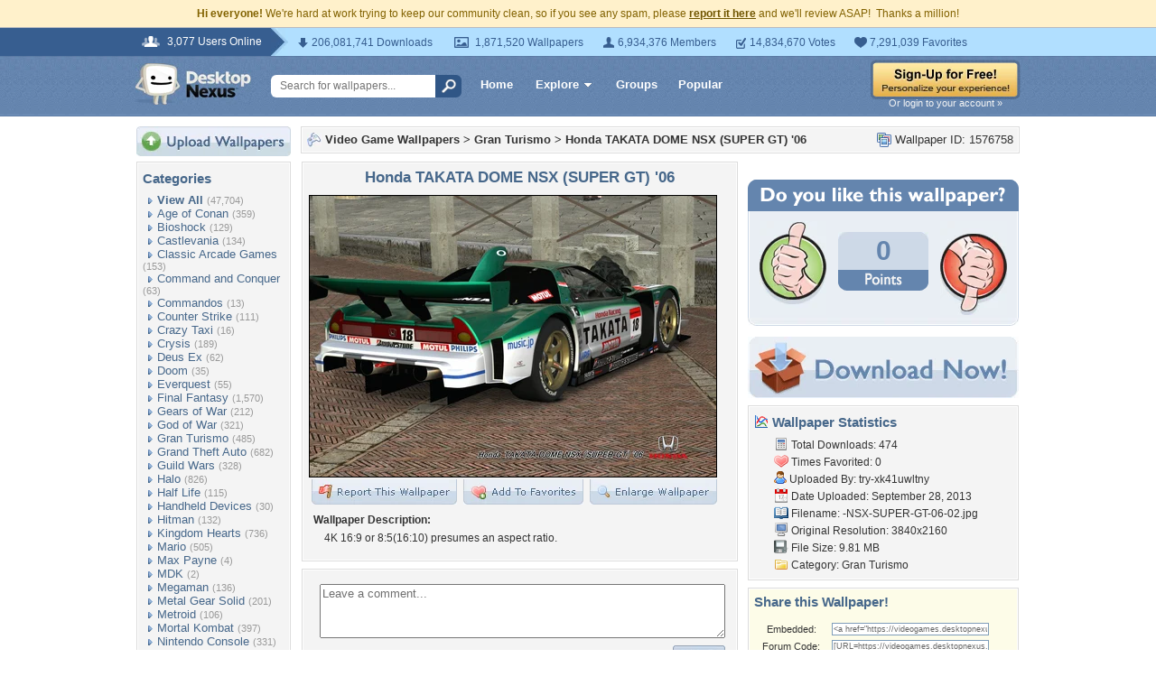

--- FILE ---
content_type: text/html; charset=UTF-8
request_url: https://videogames.desktopnexus.com/wallpaper/1576758/
body_size: 10889
content:
<!DOCTYPE HTML PUBLIC "-//W3C//DTD HTML 4.01 Transitional//EN" "http://www.w3.org/TR/html4/loose.dtd">
<html xmlns="https://www.w3.org/1999/xhtml" xml:lang="en">
    <head>
        <meta http-equiv="Content-Type" content="text/html;charset=UTF-8" />
        <meta http-equiv="Content-Language" content="en-us" />
        <meta name="p:domain_verify" content="8bbc536549de48fea0b978a97469975b"/>
        <meta name="csrf-token" content="85e9517ac9c805695b31f6fe5c4d3ef0fa52a00d4ed2ca5fc36f77de74384440">
        <link rel="shortcut icon" href="https://static.desktopnexus.com/images/favicon.ico" />
        <link rel="search" type="application/opensearchdescription+xml" title="Desktop Nexus" href="https://www.desktopnexus.com/opensearch.xml">
        <link rel="stylesheet" type="text/css" href="https://static.desktopnexus.com/css/dnexus.6.css?v=55" />
        <link rel="stylesheet" type="text/css" href="https://static.desktopnexus.com/css/dnexus-v4.css?v=116" />
        <link rel="stylesheet" type="text/css" href="https://static.desktopnexus.com/css/wallpaper.css?v=1" />

        <meta property="fb:page_id" content="79283502085" />

        <script language="javascript" src="https://ajax.googleapis.com/ajax/libs/jquery/1.8/jquery.min.js"></script>
<link rel="stylesheet" href="https://ajax.googleapis.com/ajax/libs/jqueryui/1.9.2/themes/redmond/jquery-ui.css" type="text/css" media="all" />
<script src="https://ajax.googleapis.com/ajax/libs/jqueryui/1.9.2/jquery-ui.min.js" type="text/javascript"></script>

<!-- Third-party libraries -->
<script language="javascript" src="https://unpkg.com/mustache@4.2.0/mustache.min.js"></script>

<!-- Core modules -->
<script language="javascript" src="https://static.desktopnexus.com/js/modules/sanitizer.js?v=3"></script>
<script language="javascript" src="https://static.desktopnexus.com/js/modules/modal.js?v=2"></script>
<script language="javascript" src="https://static.desktopnexus.com/js/core/api.js?v=11"></script>
<script language="javascript" src="https://static.desktopnexus.com/js/dialog-manager.js?v=15"></script>
<script language="javascript" src="https://static.desktopnexus.com/js/dnexus.js?v=7"></script>

<!-- SparkVault Passwordless Auth SDK (guests only) -->
<script
    src="https://cdn.sparkvault.com/sdk/v1/sparkvault.js"
    data-account-id="acc_019b90d81a3b7010a014c887801c515e"
    data-debug="true"
></script>
<script>
(function() {
    var AUTH_ENDPOINT = 'https://www.desktopnexus.com/auth/verify-sparkvault-token';

    var authCallbacks = {
        onSuccess: async function(result) {
            var res = await fetch(AUTH_ENDPOINT, {
                method: 'POST',
                headers: { 'Content-Type': 'application/json' },
                credentials: 'include',
                body: JSON.stringify({ token: result.token, identity: result.identity })
            });
            var data = await res.json();
            if (data.success) {
                window.location.href = data.redirectUrl || (data.needsSignup ? '/signup' : '/');
            } else {
                alert(data.error || 'Authentication failed.');
            }
        }
    };

    // Attach to .js-sparkvault-auth elements
    function init() {
        if (typeof SparkVault !== 'undefined') {
            SparkVault.identity.attach('.js-sparkvault-auth', authCallbacks);
        } else {
            setTimeout(init, 50);
        }
    }
    init();

    // Expose for programmatic triggers (used by dialog-manager, api.js, etc.)
    window.SparkVaultAuth = {
        authenticate: function() { SparkVault.identity.verify(authCallbacks); }
    };
})();
</script>


        <title>Honda TAKATA DOME NSX (SUPER GT) '06 - Gran Turismo & Video Games Background Wallpapers on Desktop Nexus (Image 1576758)</title>
<meta name="description" content="Honda TAKATA DOME NSX (SUPER GT) '06. Download free Gran Turismo wallpapers and desktop backgrounds!">
<meta name="keywords" content="Honda TAKATA DOME NSX (SUPER GT) '06, Honda TAKATA DOME NSX (SUPER GT) '06 wallpaper, Honda TAKATA DOME NSX (SUPER GT) '06 background, 06, 2006, 4k, 5, dome, gran, gt500, honda, jgtc, nsx, playstation 3, playstation 4, ps3, ps4, super gt, takata, takata dome, turismo, turismo 5">
<meta property="og:title" content="Honda TAKATA DOME NSX (SUPER GT) '06 - Desktop Nexus Wallpapers" />
<meta property="og:type" content="website" />
<meta property="og:url" content="//videogames.desktopnexus.com/wallpaper/1576758/" />
<meta property="og:image" content="//assets.desktopnexus.com/4557afac-3b2c-4fa1-345c-c4c5e9df0900/preview" />
<meta property="og:site_name" content="Desktop Nexus Wallpapers" />
<meta property="fb:admins" content="4923383" />
<link rel="stylesheet" href="https://static.desktopnexus.com/css/wallpaper.css?v=7" type="text/css" media="all" />
<script src="https://static.desktopnexus.com/js/viewpaper.js?v=10" type="text/javascript"></script>
<link rel="stylesheet" href="https://static.desktopnexus.com/css/select2.css?v=1" type="text/css" media="all" />
<script src="https://static.desktopnexus.com/js/select2.js" type="text/javascript"></script>

    </head>
    <body>

        <!--googleoff: all-->
        <div style="font-size: 9pt; color: #826200; background-color: #FFF1CB; text-align: center; padding: 8px 3px;">
            <strong>Hi everyone!</strong> We're hard at work trying to keep our community clean, so if you see any spam, please <a href="/report-spam" class="uline" rel="nofollow" style="color: rgb(112, 85, 0); font-weight: bold;">report it here</a> and we'll review ASAP!&nbsp; Thanks a million!
        </div>
        <!--googleon: all-->

        <div id="v4HeaderTop">
            <div class="holder">
                <span><em>3,077 Users Online</em></span>
                <div class="holder">
                    <div class="contents">
                        <ul class="info-list">
                            <li class="downloads"><strong></strong> 206,081,741 Downloads</li>
                            <li class="wallpapers"><strong></strong> 1,871,520 Wallpapers</li>
                            <li class="members"><strong></strong> 6,934,376 Members</li>
                            <li class="votes"><strong></strong> 14,834,670 Votes</li>
                            <li class="favorites"><strong></strong> 7,291,039 Favorites</li>
                        </ul>
                    </div>
                </div>
            </div>
        </div>

        <div id="v4Header">
            <div class="holder">

                <a href="https://www.desktopnexus.com/" id="dnlogo" title="Desktop Nexus Wallpapers">Desktop Nexus Wallpapers</a>

                <form id="searchForm" action="https://www.desktopnexus.com/search-bounce" method="GET">
                    <input type="text" name="q" value="" placeholder="Search for wallpapers..." />
                    <input id="topSearchBtn" type="submit" value="" />
                </form>

                <div class="navLinks">
                    <a href="https://www.desktopnexus.com/" class="hlink">Home</a>

                    <div class="dropdownContainer" id="headerGalleryDropdown">
    <a href="https://www.desktopnexus.com/galleries/" class="dropdownLink">Explore<span class="dropArrow"></span></a>
    <div id="popupBrowseGalleriesBox" class="galleriesListBlock dropdownContent">
        <strong>Wallpaper Galleries:</strong>
        <a class="gicon-abstract" href="https://abstract.desktopnexus.com" title="Abstract Wallpapers">Abstract</a><a class="gicon-aircraft" href="https://aircraft.desktopnexus.com" title="Aircraft Wallpapers">Aircraft</a><a class="gicon-animals" href="https://animals.desktopnexus.com" title="Animal Wallpapers">Animals</a><a class="gicon-anime" href="https://anime.desktopnexus.com" title="Anime Wallpapers">Anime</a><a class="gicon-architecture" href="https://architecture.desktopnexus.com" title="Architecture Wallpapers">Architecture</a><a class="gicon-boats" href="https://boats.desktopnexus.com" title="Boat Wallpapers">Boats</a><a class="gicon-cars" href="https://cars.desktopnexus.com" title="Car Wallpapers">Cars</a><a class="gicon-entertainment" href="https://entertainment.desktopnexus.com" title="Entertainment Wallpapers">Entertainment</a><a class="gicon-motorcycles" href="https://motorcycles.desktopnexus.com" title="Motorcycle Wallpapers">Motorcycles</a><a class="gicon-nature" href="https://nature.desktopnexus.com" title="Nature Wallpapers">Nature</a><a class="gicon-people" href="https://people.desktopnexus.com" title="People Wallpapers">People</a><a class="gicon-space" href="https://space.desktopnexus.com" title="Space Wallpapers">Space</a><a class="gicon-sports" href="https://sports.desktopnexus.com" title="Sport Wallpapers">Sports</a><a class="gicon-technology" href="https://technology.desktopnexus.com" title="Technology Wallpapers">Technology</a><a class="gicon-videogames" href="https://videogames.desktopnexus.com" title="Video Game Wallpapers">Video Games</a>
    </div>
</div>
                    <a href="https://www.desktopnexus.com/groups/" class="hlink">Groups</a>
                    <a href="https://www.desktopnexus.com/all/" class="hlink">Popular</a>
                </div>

                                    <div class="rightSide">
                        <a href="javascript:void(0)" class="js-sparkvault-auth"><img src="https://static.desktopnexus.com/images/global/sign-up-yellow.png" alt="Sign-Up For Free!" style="border:0;" /></a>
                        <a class="headerLoginLink js-sparkvault-auth" href="javascript:void(0)">Or login to your account &raquo;</a>
                    </div>
                
            </div>
        </div>

        <div id="mainContentWrapper" style="width: 980px; margin: 0 auto;">

                    <table style="border:0; border-collapse:collapse; border-spacing:0; width:100%;">
            <tr>
                <td id="leftcolumn" style="vertical-align:top;">
                    
<div style="padding-bottom: 6px"><a href="javascript:void(0)" class="js-sparkvault-auth"><img src="https://static.desktopnexus.com/images/upload.gif" style="border:0;" alt="Upload Wallpapers" /></a></div>

    <div class="rbox">
    <div class="rboxInner sidenavBox">

    <h3>Categories</h3>

    
    <a class="sidenavcat_link sidenavcat_link_home bullet_link" href="https://videogames.desktopnexus.com/all/" title="Video Game Wallpapers">View All</a> <span class="sidenavcat_count">(47,704)</span><br />

                 <a class="sidenavcat_link bullet_link" href="https://videogames.desktopnexus.com/cat/age-of-conan/" title="Age of Conan Wallpapers">Age of Conan</a> <span>(359)</span><br />
                         <a class="sidenavcat_link bullet_link" href="https://videogames.desktopnexus.com/cat/bioshock/" title="Bioshock Wallpapers">Bioshock</a> <span>(129)</span><br />
                         <a class="sidenavcat_link bullet_link" href="https://videogames.desktopnexus.com/cat/castlevania/" title="Castlevania Wallpapers">Castlevania</a> <span>(134)</span><br />
                         <a class="sidenavcat_link bullet_link" href="https://videogames.desktopnexus.com/cat/classic-arcade-games/" title="Classic Arcade Games Wallpapers">Classic Arcade Games</a> <span>(153)</span><br />
                         <a class="sidenavcat_link bullet_link" href="https://videogames.desktopnexus.com/cat/command-and-conquer/" title="Command and Conquer Wallpapers">Command and Conquer</a> <span>(63)</span><br />
                         <a class="sidenavcat_link bullet_link" href="https://videogames.desktopnexus.com/cat/commandos/" title="Commandos Wallpapers">Commandos</a> <span>(13)</span><br />
                         <a class="sidenavcat_link bullet_link" href="https://videogames.desktopnexus.com/cat/counter-strike/" title="Counter Strike Wallpapers">Counter Strike</a> <span>(111)</span><br />
                         <a class="sidenavcat_link bullet_link" href="https://videogames.desktopnexus.com/cat/crazy-taxi/" title="Crazy Taxi Wallpapers">Crazy Taxi</a> <span>(16)</span><br />
                         <a class="sidenavcat_link bullet_link" href="https://videogames.desktopnexus.com/cat/crysis/" title="Crysis Wallpapers">Crysis</a> <span>(189)</span><br />
                         <a class="sidenavcat_link bullet_link" href="https://videogames.desktopnexus.com/cat/deus-ex/" title="Deus Ex Wallpapers">Deus Ex</a> <span>(62)</span><br />
                         <a class="sidenavcat_link bullet_link" href="https://videogames.desktopnexus.com/cat/doom/" title="Doom Wallpapers">Doom</a> <span>(35)</span><br />
                         <a class="sidenavcat_link bullet_link" href="https://videogames.desktopnexus.com/cat/everquest/" title="Everquest Wallpapers">Everquest</a> <span>(55)</span><br />
                         <a class="sidenavcat_link bullet_link" href="https://videogames.desktopnexus.com/cat/final-fantasy/" title="Final Fantasy Wallpapers">Final Fantasy</a> <span>(1,570)</span><br />
                         <a class="sidenavcat_link bullet_link" href="https://videogames.desktopnexus.com/cat/gears-of-war/" title="Gears of War Wallpapers">Gears of War</a> <span>(212)</span><br />
                         <a class="sidenavcat_link bullet_link" href="https://videogames.desktopnexus.com/cat/god-of-war/" title="God of War Wallpapers">God of War</a> <span>(321)</span><br />
                         <a class="sidenavcat_link bullet_link" href="https://videogames.desktopnexus.com/cat/gran-turismo/" title="Gran Turismo Wallpapers">Gran Turismo</a> <span>(485)</span><br />
                         <a class="sidenavcat_link bullet_link" href="https://videogames.desktopnexus.com/cat/grand-theft-auto/" title="Grand Theft Auto Wallpapers">Grand Theft Auto</a> <span>(682)</span><br />
                         <a class="sidenavcat_link bullet_link" href="https://videogames.desktopnexus.com/cat/guild-wars/" title="Guild Wars Wallpapers">Guild Wars</a> <span>(328)</span><br />
                         <a class="sidenavcat_link bullet_link" href="https://videogames.desktopnexus.com/cat/halo/" title="Halo Wallpapers">Halo</a> <span>(826)</span><br />
                         <a class="sidenavcat_link bullet_link" href="https://videogames.desktopnexus.com/cat/half-life/" title="Half Life Wallpapers">Half Life</a> <span>(115)</span><br />
                         <a class="sidenavcat_link bullet_link" href="https://videogames.desktopnexus.com/cat/handheld-devices/" title="Handheld Devices Wallpapers">Handheld Devices</a> <span>(30)</span><br />
                         <a class="sidenavcat_link bullet_link" href="https://videogames.desktopnexus.com/cat/hitman/" title="Hitman Wallpapers">Hitman</a> <span>(132)</span><br />
                         <a class="sidenavcat_link bullet_link" href="https://videogames.desktopnexus.com/cat/kingdom-hearts/" title="Kingdom Hearts Wallpapers">Kingdom Hearts</a> <span>(736)</span><br />
                         <a class="sidenavcat_link bullet_link" href="https://videogames.desktopnexus.com/cat/mario/" title="Mario Wallpapers">Mario</a> <span>(505)</span><br />
                         <a class="sidenavcat_link bullet_link" href="https://videogames.desktopnexus.com/cat/max-payne/" title="Max Payne Wallpapers">Max Payne</a> <span>(4)</span><br />
                         <a class="sidenavcat_link bullet_link" href="https://videogames.desktopnexus.com/cat/mdk/" title="MDK Wallpapers">MDK</a> <span>(2)</span><br />
                         <a class="sidenavcat_link bullet_link" href="https://videogames.desktopnexus.com/cat/megaman/" title="Megaman Wallpapers">Megaman</a> <span>(136)</span><br />
                         <a class="sidenavcat_link bullet_link" href="https://videogames.desktopnexus.com/cat/metal-gear-solid/" title="Metal Gear Solid Wallpapers">Metal Gear Solid</a> <span>(201)</span><br />
                         <a class="sidenavcat_link bullet_link" href="https://videogames.desktopnexus.com/cat/metroid/" title="Metroid Wallpapers">Metroid</a> <span>(106)</span><br />
                         <a class="sidenavcat_link bullet_link" href="https://videogames.desktopnexus.com/cat/mortal-kombat/" title="Mortal Kombat Wallpapers">Mortal Kombat</a> <span>(397)</span><br />
                         <a class="sidenavcat_link bullet_link" href="https://videogames.desktopnexus.com/cat/nintendo-console/" title="Nintendo Console Wallpapers">Nintendo Console</a> <span>(331)</span><br />
                         <a class="sidenavcat_link bullet_link" href="https://videogames.desktopnexus.com/cat/parasite-eve/" title="Parasite Eve Wallpapers">Parasite Eve</a> <span>(47)</span><br />
                         <a class="sidenavcat_link bullet_link" href="https://videogames.desktopnexus.com/cat/playstation-console/" title="Playstation Console Wallpapers">Playstation Console</a> <span>(455)</span><br />
                         <a class="sidenavcat_link bullet_link" href="//anime.desktopnexus.com/cat/pokemon/" title="Pokemon Wallpapers">Pokemon</a> <span>(Link)</span><br />
                         <a class="sidenavcat_link bullet_link" href="https://videogames.desktopnexus.com/cat/quake/" title="Quake Wallpapers">Quake</a> <span>(20)</span><br />
                         <a class="sidenavcat_link bullet_link" href="https://videogames.desktopnexus.com/cat/ragnarok-online/" title="Ragnarok Online Wallpapers">Ragnarok Online</a> <span>(98)</span><br />
                         <a class="sidenavcat_link bullet_link" href="https://videogames.desktopnexus.com/cat/resident-evil/" title="Resident Evil Wallpapers">Resident Evil</a> <span>(526)</span><br />
                         <a class="sidenavcat_link bullet_link" href="https://videogames.desktopnexus.com/cat/sonic/" title="Sonic Wallpapers">Sonic</a> <span>(420)</span><br />
                         <a class="sidenavcat_link bullet_link" href="https://videogames.desktopnexus.com/cat/soul-calibur/" title="Soul Calibur Wallpapers">Soul Calibur</a> <span>(258)</span><br />
                         <a class="sidenavcat_link bullet_link" href="https://videogames.desktopnexus.com/cat/starcraft/" title="Starcraft Wallpapers">Starcraft</a> <span>(142)</span><br />
                         <a class="sidenavcat_link bullet_link" href="https://videogames.desktopnexus.com/cat/star-wars/" title="Star Wars Wallpapers">Star Wars</a> <span>(284)</span><br />
                         <a class="sidenavcat_link bullet_link" href="https://videogames.desktopnexus.com/cat/street-fighter/" title="Street Fighter Wallpapers">Street Fighter</a> <span>(621)</span><br />
                         <a class="sidenavcat_link bullet_link" href="https://videogames.desktopnexus.com/cat/team-fortress/" title="Team Fortress Wallpapers">Team Fortress</a> <span>(129)</span><br />
                         <a class="sidenavcat_link bullet_link" href="https://videogames.desktopnexus.com/cat/tekken/" title="Tekken Wallpapers">Tekken</a> <span>(282)</span><br />
                         <a class="sidenavcat_link bullet_link" href="https://videogames.desktopnexus.com/cat/the-sims/" title="The Sims Wallpapers">The Sims</a> <span>(127)</span><br />
                         <a class="sidenavcat_link bullet_link" href="https://videogames.desktopnexus.com/cat/theif/" title="Theif Wallpapers">Theif</a> <span>(12)</span><br />
                         <a class="sidenavcat_link bullet_link" href="https://videogames.desktopnexus.com/cat/tomb-raider/" title="Tomb Raider Wallpapers">Tomb Raider</a> <span>(718)</span><br />
                         <a class="sidenavcat_link bullet_link" href="https://videogames.desktopnexus.com/cat/unreal-tournament/" title="Unreal Tournament Wallpapers">Unreal Tournament</a> <span>(29)</span><br />
                         <a class="sidenavcat_link bullet_link" href="https://videogames.desktopnexus.com/cat/warcraft-series/" title="Warcraft Series Wallpapers">Warcraft Series</a> <span>(123)</span><br />
                         <a class="sidenavcat_link bullet_link" href="https://videogames.desktopnexus.com/cat/world-of-warcraft/" title="World of Warcraft Wallpapers">World of Warcraft</a> <span>(675)</span><br />
                         <a class="sidenavcat_link bullet_link" href="https://videogames.desktopnexus.com/cat/xbox/" title="XBox Wallpapers">XBox</a> <span>(777)</span><br />
                         <a class="sidenavcat_link bullet_link" href="https://videogames.desktopnexus.com/cat/zelda/" title="Zelda Wallpapers">Zelda</a> <span>(757)</span><br />
                         <a class="sidenavcat_link bullet_link" href="https://videogames.desktopnexus.com/cat/other/" title="Other Wallpapers">Other</a> <span>(32,767)</span><br />
            
    </div>
    </div>


<div class="rbox">
<div class="rboxInner whosOnlineBox">

    Downloads: <b>206,081,741</b><br />
            Video Game Walls: <b>42,483</b><br />
        All Wallpapers: <b>1,871,520</b><br />
    Tag Count: <b>356,266</b><br />
    Comments: <b>2,140,956</b><br />
    Members: <b>6,934,376</b><br />
    Votes: <b>14,834,670</b><br />
    <br />

        <b>3,077</b> Guests and <b>0</b> Members Online<br />
    <br />
    Most users ever online was 19580 on 12/21/25.

</div></div>

<form action="https://www.desktopnexus.com/newsletter/subscribe" method="POST">
<input type="hidden" name="_csrf_token" value="85e9517ac9c805695b31f6fe5c4d3ef0fa52a00d4ed2ca5fc36f77de74384440"><div class="rbox"><div class="rboxInner" style="font-size: 8pt; text-align: center;">
    Get your weekly helping of <span style="color: #48668C; font-weight: bold; font-style: italic;">fresh</span> wallpapers!<br />
    <div style="padding: 8px 0">
                <label for="newsletter_email" class="visually-hidden">Email Address</label>
        <input type="email" id="newsletter_email" class="emailtextbox js-select-on-focus" name="email" value="Email Address" aria-label="Email Address" /><br />
    </div>
    <input type="image" name="submit" src="https://static.desktopnexus.com/images/signmeup.gif" style="border:0;" alt="Sign Me Up!" />
</div></div>
</form>

<div class="rbox"><div class="rboxInner">
    <div style="text-align:right; height: 98px">
    <a href="https://www.desktopnexus.com/contact/" title="Contact Us"><img src="https://static.desktopnexus.com/images/welisten.gif" style="border:0;" alt="Leave us feedback!"></a>
    </div>
</div></div>

<div style="padding-bottom: 6px"><a href="https://www.desktopnexus.com/donate/"><img src="https://static.desktopnexus.com/images/support.gif" style="border:0;" alt="Support This Site" /></a></div>

<script>
(function() {
    document.querySelectorAll('.js-select-on-focus').forEach(function(el) {
        el.addEventListener('focus', function() { this.select(); });
    });
})();
</script>
                </td><td id="middlecolumn" style="vertical-align:top;">
        
        <!-- BEGIN CONTENT -->
        
<script>
    var wallpaperid = 1576758;
    var current_points = 0;
    var current_vote = "";

    $(function(){
        if(window.location.hash == "#report")
            shadeDivPopup('reportViolation', wallpaperid);
    });
</script>


<div class="rbox"><div class="rboxInner" style="font-weight: bold; padding: 5px;">
    <div style="display: inline; float: right; font-weight: normal">
        <img src="https://static.desktopnexus.com/images/view-all-wallpapers.gif" style="vertical-align:top; border:0" alt="">
        Wallpaper ID: 1576758    </div>

    <img src="https://static.desktopnexus.com/images/gicon-videogames.gif" style="vertical-align:top; border:0" alt="">
    <a href="https://videogames.desktopnexus.com" title="Video Game Wallpapers">Video Game Wallpapers</a> &gt;
    <a href="https://videogames.desktopnexus.com/cat/gran-turismo/" title="Gran Turismo Wallpaper">Gran Turismo</a> &gt;
    <a href="https://videogames.desktopnexus.com/wallpaper/1576758/">Honda TAKATA DOME NSX (SUPER GT) &#039;06</a>


    <div id="brd-crumbs" xmlns:v="https://rdf.data-vocabulary.org/#" style="display: none;">
        <ul itemprop="breadcrumb">
            <li typeof="v:Breadcrumb"><a href="/" title="Free Background Images" rel="v:url" property="v:title">Free Background Images</a></li>
            <li typeof="v:Breadcrumb"><a href="https://videogames.desktopnexus.com/" title="Free Video Game Background Images" rel="v:url" property="v:title">Free Video Game Background Images</a></li>
            <li typeof="v:Breadcrumb"><a href="https://videogames.desktopnexus.com/cat/gran-turismo/" title="Gran Turismo Backgrounds &amp; Wallpapers" rel="v:url" property="v:title">Gran Turismo Backgrounds &amp; Wallpapers</a></li>
        </ul>
    </div>

</div></div>


    <div style="margin-bottom: 8px;">
        <!-- Ad slot for non-logged in users -->
    </div>


<table style="border:0; border-collapse:collapse; border-spacing:0; width:100%">
<tr>
    <td style="vertical-align:top; padding-right: 10px; width: 490px;">
    <!-- Begin left column -->

    <div class="rbox"><div class="rboxInner" style="padding: 5px; max-width: 480px; overflow: hidden; word-wrap: break-word; overflow-wrap: break-word;">
    <div style="text-align:center; margin-bottom: 6px">
        <h1 class="wallpaperTitle">Honda TAKATA DOME NSX (SUPER GT) &#039;06</h1>
        <table style="border:0; border-collapse:collapse; border-spacing:0">
        <tr><td>
        <a href="/get/1576758/?t=1neevhtfjb7ucn2fppe8de3nahccc14b84c1796b126e2b3f98878266ac" rel="nofollow" style="outline: none"><img id="bigthumb" src="https://assets.desktopnexus.com/4557afac-3b2c-4fa1-345c-c4c5e9df0900/preview" style="border:1px solid #000000; max-width: 450px;" alt="Honda TAKATA DOME NSX (SUPER GT) &#039;06 - 06, 2006, 4k, 5, dome, gran, gt500, honda, jgtc, nsx, playstation 3, playstation 4, ps3, ps4, super gt, takata, takata dome, turismo, turismo 5" /></a>        </td></tr>
        <tr><td style="text-align:right">
            <span style="padding-right: 3px">
                <a href="javascript:void(0);" class="js-sparkvault-auth" style="outline: none"><img id="flagwalllink" src="https://static.desktopnexus.com/images/reportwallpapertab.gif" style="border:0" alt="Flag This Wallpaper" /></a>
            </span>
            <span style="padding-right: 3px">
                <a href="javascript:void(0);" class="js-sparkvault-auth" style="outline: none"><img id="addfavslink" src="https://static.desktopnexus.com/images/addtofavoritestab.gif" style="border:0" alt="Add to Favorites" /></a>
            </span>
            <a href="/get/1576758/?t=1neevhtfjb7ucn2fppe8de3nahccc14b84c1796b126e2b3f98878266ac" rel="nofollow" style="outline: none"><img src="https://static.desktopnexus.com/images/enlarge.gif" style="border:0" alt="Enlarge Wallpaper" /></a>

            <div id="addtofavoritespopup"></div>

        </td></tr>
        </table>

                    <div style="text-align:left; padding: 6px 2px 6px 6px; font-size: 9pt; max-width: 470px; overflow: hidden; word-wrap: break-word; overflow-wrap: break-word;">
            <div style="padding-bottom: 6px; font-weight: bold;">Wallpaper Description:</div>
                <div style="padding-left: 12px">
                    4K 16:9 or 8:5(16:10) presumes an aspect ratio.                </div>
            </div>
        

        <div style="display: none;">
          <div itemscope itemtype="https://data-vocabulary.org/Review">
            <span itemprop="itemreviewed">try-xk41uwltny</span>
            Uploaded by <span itemprop="reviewer">try-xk41uwltny</span> on
            <time itemprop="dtreviewed" datetime="2013-09-28">Sep 28, 2013</time>.
            <span itemprop="summary">Honda TAKATA DOME NSX (SUPER GT) &#039;06 - Desktop Nexus Video Games</span>
            <span itemprop="description">Download free wallpapers and background images: Honda TAKATA DOME NSX (SUPER GT) &#039;06. Desktop Nexus Video Games background ID 1576758.  4K 16:9 or 8:5(16:10) presumes an aspect ratio.</span>
            <span itemprop="rating">4</span>
          </div>
        </div>


    </div>
    </div></div>


    


    


    <!-- COMMENTS -->
    <div class="rbox"><div class="rboxInner rboxInnerEqualSides">

        <div style="padding: 0 0 8px 0">
        <a name="postcommentform"></a>

            <form id="commentform" action="/postcomment" method="post">
            <input type="hidden" name="_csrf_token" value="85e9517ac9c805695b31f6fe5c4d3ef0fa52a00d4ed2ca5fc36f77de74384440">            <input type="hidden" name="type" value="wallpaper">
            <input type="hidden" name="id" value="1576758">

            <table style="border:0; border-collapse:separate; border-spacing:6px; width:100%; padding-left: 6px">
            <tr>
            <td style="vertical-align:top">
                <textarea name="commentarea" id="commentarea" class="DNRichText" style="height: 60px; color: #707070; width: 100%; max-width: 470px; box-sizing: border-box;">Leave a comment...</textarea>

                <div style="padding-top: 8px">
                                        <div style="float: right;">
                                                    <a href="javascript:void(0);" class="js-sparkvault-auth"><img src="https://static.desktopnexus.com/images/submit.gif" style="border:0" alt="Submit" /></a>
                                            </div>
                </div>
            </td></tr>
            </table>

            </form>
        </div>


        

                    <div class="lightbluebox"><div class="lightblueboxInner" style="text-align:center">
            <br /><strong>This wallpaper has no comments yet. &nbsp;Be the first!</strong><br /><br />
            </div></div>
        
        </div></div>


        <!-- End left column -->
    </td><td style="vertical-align:top; width: 300px">
    <!-- Begin right column -->


        <!-- Wallpaper Sidebar Top Ad -->
        <div style="text-align:center; margin-bottom: 20px;">
            <script async src="https://pagead2.googlesyndication.com/pagead/js/adsbygoogle.js?client=ca-pub-7574550554629767" crossorigin="anonymous"></script>
<style>
.ad-container {
    transition: opacity 0.3s ease, max-height 0.3s ease;
    overflow: hidden;
}
.ad-container.ad-collapsed {
    opacity: 0;
    max-height: 0 !important;
    margin: 0 !important;
    padding: 0 !important;
}
</style><script>
(function() {
    function collapseAdContainer(container) {
        container.classList.add('ad-collapsed');
        // Also hide parent wrapper if it's just a styling div for centering
        var parent = container.parentElement;
        if (parent && parent.children.length === 1) {
            var style = window.getComputedStyle(parent);
            if (style.textAlign === 'center' || parent.style.textAlign === 'center') {
                parent.style.display = 'none';
            }
        }
    }

    // Check ads after page load + delay for ad network response
    function checkAds() {
        document.querySelectorAll('.ad-container:not(.ad-collapsed)').forEach(function(container) {
            var ins = container.querySelector('ins.adsbygoogle');
            if (!ins) return;

            // Check if ad loaded: AdSense sets data-ad-status or adds content
            var status = ins.getAttribute('data-ad-status');
            var hasIframe = ins.querySelector('iframe') !== null;
            var hasHeight = ins.offsetHeight > 10;

            // If status is 'unfilled' or no iframe/content after timeout, collapse
            if (status === 'unfilled' || (!hasIframe && !hasHeight)) {
                collapseAdContainer(container);
            }
        });
    }

    // Run check after ads have had time to load (3 seconds)
    if (document.readyState === 'complete') {
        setTimeout(checkAds, 3000);
    } else {
        window.addEventListener('load', function() {
            setTimeout(checkAds, 3000);
        });
    }

    // Also observe for ad status changes (faster detection)
    var observer = new MutationObserver(function(mutations) {
        mutations.forEach(function(mutation) {
            if (mutation.type === 'attributes' &&
                mutation.attributeName === 'data-ad-status') {
                var ins = mutation.target;
                if (ins.getAttribute('data-ad-status') === 'unfilled') {
                    var container = ins.closest('.ad-container');
                    if (container) {
                        collapseAdContainer(container);
                    }
                }
            }
        });
    });

    // Start observing when DOM is ready
    function startObserving() {
        document.querySelectorAll('ins.adsbygoogle').forEach(function(ins) {
            observer.observe(ins, { attributes: true });
        });
    }

    if (document.readyState === 'loading') {
        document.addEventListener('DOMContentLoaded', startObserving);
    } else {
        startObserving();
    }
})();
</script><div class="ad-container" data-ad-slot="8709167737">
<!-- DN View Wallpaper Sidebar Top -->
<ins class="adsbygoogle"
     style="display:inline-block;width:300px;height:250px"
     data-ad-client="ca-pub-7574550554629767"
     data-ad-slot="8709167737"></ins>
<script>(adsbygoogle = window.adsbygoogle || []).push({});</script>
</div>
        </div>


        

        

    <!-- Voting Block -->
    <div style="text-align:center">
        <img src="https://static.desktopnexus.com/images/doyoulike-top.gif" style="border:0" alt="Do you like this wallpaper?" />
        <div style="background: #E9EEF4 URL('//static.desktopnexus.com/images/doyoulike-mid.gif') repeat-y scroll top left; padding: 10px 0 2px 0;">
            <table style="border:0; border-collapse:collapse; border-spacing:0; width:100%">
            <tr>
                <td style="vertical-align:top; text-align:right; padding-right: 12px;">
                    <a href="javascript:void(0);" class="js-sparkvault-auth" data-vote-direction="up" style="outline: none"><img id="doyoulike-up" src="https://static.desktopnexus.com/images/doyoulike-thumbup.gif" style="border:0; vertical-align:middle" alt="Yes" /></a>
                </td>
                <td style="vertical-align:middle; text-align:center; width: 100px; padding-top: 10px;">
                                        <div id="doyoulike-points" style="background: #CDD9E7 url('//static.desktopnexus.com/images/doyoulike-inside-top.gif') no-repeat scroll top center; color: #6485AE; font-size: 30px; font-weight: bold; padding: 4px 0;">
                        0                    </div>
                    <img src="https://static.desktopnexus.com/images/doyoulike-inside-bottom.gif" style="border:0" alt="" />
                    <div id="doyoulike-status" style="padding-top: 8px; font-size: 10pt; font-weight: bold; color: #E9EEF4;">&nbsp;</div>
                </td>
                <td style="vertical-align:top; text-align:left; padding-left: 12px;">
                    <a href="javascript:void(0);" class="js-sparkvault-auth" data-vote-direction="down" style="outline: none"><img id="doyoulike-down" src="https://static.desktopnexus.com/images/doyoulike-thumbdown.gif" style="border:0; vertical-align:middle" alt="No" /></a>
                </td>
            </tr>
            </table>
        </div>
        <img src="https://static.desktopnexus.com/images/doyoulike-bottom.gif" style="border:0" alt="" />
    </div>


    <div style="text-align:center; margin: 12px 0 8px 0;">
        <a class="downloadBtn" href="/get/1576758?t=1neevhtfjb7ucn2fppe8de3nahccc14b84c1796b126e2b3f98878266ac" rel="nofollow"><img src="https://static.desktopnexus.com/images/download_now.gif" style="border:0" alt="Download It!" /></a>
    </div>


    <!-- Wallpaper Sidebar Bottom Ad -->
    <div style="text-align:center; padding-bottom: 12px;">
        <div class="ad-container" data-ad-slot="3690117330">
<!-- DN View Wallpaper Sidebar Bottom -->
<ins class="adsbygoogle"
     style="display:inline-block;width:300px;height:250px"
     data-ad-client="ca-pub-7574550554629767"
     data-ad-slot="3690117330"></ins>
<script>(adsbygoogle = window.adsbygoogle || []).push({});</script>
</div>
    </div>



    <div class="rbox"><div class="rboxInner">
    <h3><img src="https://static.desktopnexus.com/images/wallstats.gif" style="vertical-align:top" alt="" /> Wallpaper Statistics</h3>
    <div style="padding-left: 22px; font-size: 9pt; line-height: 160%;">
                <img src="https://static.desktopnexus.com/images/downloads.gif" style="vertical-align:top" alt="" />
        Total Downloads: 474<br />
        <img src="https://static.desktopnexus.com/images/heart.gif" style="vertical-align:top" alt="" />
        Times Favorited: 0<br />
        <img src="https://static.desktopnexus.com/images/user.gif" style="vertical-align:top" alt="" />
        Uploaded By: <a href="https://my.desktopnexus.com/try-xk41uwltny/" title="try-xk41uwltny">try-xk41uwltny</a><br />
        <img src="https://static.desktopnexus.com/images/date.gif" style="vertical-align:top" alt="" />
        Date Uploaded: September 28, 2013<br />
        <img src="https://static.desktopnexus.com/images/filename.gif" style="vertical-align:top" alt="" />
        Filename: <a style="text-decoration: none" title="Honda-TAKATA-DOME-NSX-SUPER-GT-06-02.jpg">-NSX-SUPER-GT-06-02.jpg</a><br />
        <img src="https://static.desktopnexus.com/images/monitor.gif" style="vertical-align:top" alt="" />
        Original Resolution: 3840x2160<br />
        <img src="https://static.desktopnexus.com/images/disk.gif" style="vertical-align:top" alt="" />
        File Size: 9.81 MB<br />
        <img src="https://static.desktopnexus.com/images/folder.gif" style="vertical-align:top" alt="" />
        Category: <a href="https://videogames.desktopnexus.com/cat/gran-turismo/" title="Gran Turismo Wallpaper">Gran Turismo</a><br />
    </div>
    </div></div>




    <div class="rbox" style="margin-bottom: 8px;"><div class="rboxInner" style="padding: 5px;background-color: #fdfce8;">
        <h3>Share this Wallpaper!</h3>

        <div style="padding-left: 4px; font-size: 9pt;">
                    </div>

        <div style="text-align:center; padding: 3px;">
        <table style="border:0; border-collapse:separate; border-spacing:3px; width:95%; font-size: 8pt;">
        <tr>
            <td>Embedded:</td>
            <td><input type="text" class="sharetextbox js-select-on-focus" value="&lt;a href=&quot;https://videogames.desktopnexus.com/wallpaper/1576758/&quot;&gt;&lt;img src=&quot;https://assets.desktopnexus.com/4557afac-3b2c-4fa1-345c-c4c5e9df0900/preview&quot; style=&quot;border:0&quot;&gt;&lt;/a&gt;&lt;br&gt;&lt;a href=&quot;https://www.desktopnexus.com&quot; style=&quot;font-weight: bold&quot;&gt;Desktop Nexus&lt;/a&gt;: &lt;a href=&quot;https://www.desktopnexus.com&quot;&gt;Wallpapers&lt;/a&gt; &amp;gt; &lt;a href=&quot;https://videogames.desktopnexus.com&quot;&gt;Video Game Wallpapers&lt;/a&gt; &amp;gt; &lt;a href=&quot;https://videogames.desktopnexus.com/cat/gran-turismo/&quot;&gt;Gran Turismo Wallpaper&lt;/a&gt;" readonly></td>
        </tr>
        <tr>
            <td>Forum Code:</td>
            <td><input type="text" class="sharetextbox js-select-on-focus" value="[URL=https://videogames.desktopnexus.com/wallpaper/1576758/][IMG]https://assets.desktopnexus.com/4557afac-3b2c-4fa1-345c-c4c5e9df0900/preview[/IMG][/URL]" readonly></td>
        </tr>
        <tr>
            <td>Direct URL:</td>
            <td><input type="text" class="sharetextbox js-select-on-focus" value="https://videogames.desktopnexus.com/wallpaper/1576758/" readonly></td>
        </tr>
        <tr>
            <td colspan="2" style="text-align:center; font-size: 7pt; color: #777777; padding-top: 6px">(For websites and blogs, use the &quot;Embedded&quot; code)</td>
        </tr>
        </table>
        </div>
    </div></div>



    <div class="rbox"><div class="rboxInner">
        <h3><img src="https://static.desktopnexus.com/images/tagcloud.gif" style="vertical-align:top" alt="" /> Wallpaper Tags</h3>
        <div style="padding-left: 22px; font-size: 9pt; line-height: 160%;">
            <a class="taglink" href="https://www.desktopnexus.com/tag/06/" title="06 Wallpapers">06</a>, <a class="taglink" href="https://www.desktopnexus.com/tag/2006/" title="2006 Wallpapers">2006</a>, <a class="taglink" href="https://www.desktopnexus.com/tag/4k/" title="4k Wallpapers">4k</a>, <a class="taglink" href="https://www.desktopnexus.com/tag/5/" title="5 Wallpapers">5</a>, <a class="taglink" href="https://www.desktopnexus.com/tag/dome/" title="dome Wallpapers">dome</a>, <a class="taglink" href="https://www.desktopnexus.com/tag/gran/" title="gran Wallpapers">gran</a>, <a class="taglink" href="https://www.desktopnexus.com/tag/gt500/" title="gt500 Wallpapers">gt500</a>, <a class="taglink" href="https://www.desktopnexus.com/tag/honda/" title="honda Wallpapers">honda</a>, <a class="taglink" href="https://www.desktopnexus.com/tag/jgtc/" title="jgtc Wallpapers">jgtc</a>, <a class="taglink" href="https://www.desktopnexus.com/tag/nsx/" title="nsx Wallpapers">nsx</a>, <a class="taglink" href="https://www.desktopnexus.com/tag/playstation-3/" title="playstation 3 Wallpapers">playstation 3</a>, <a class="taglink" href="https://www.desktopnexus.com/tag/playstation-4/" title="playstation 4 Wallpapers">playstation 4</a>, <a class="taglink" href="https://www.desktopnexus.com/tag/ps3/" title="ps3 Wallpapers">ps3</a>, <a class="taglink" href="https://www.desktopnexus.com/tag/ps4/" title="ps4 Wallpapers">ps4</a>, <a class="taglink" href="https://www.desktopnexus.com/tag/super-gt/" title="super gt Wallpapers">super gt</a>, <a class="taglink" href="https://www.desktopnexus.com/tag/takata/" title="takata Wallpapers">takata</a>, <a class="taglink" href="https://www.desktopnexus.com/tag/takata-dome/" title="takata dome Wallpapers">takata dome</a>, <a class="taglink" href="https://www.desktopnexus.com/tag/turismo/" title="turismo Wallpapers">turismo</a>, <a class="taglink" href="https://www.desktopnexus.com/tag/turismo-5/" title="turismo 5 Wallpapers">turismo 5</a>        </div>
    </div></div>



    
    <!-- End right column -->
    </td>
</tr>
</table>


<script type="text/javascript" src="https://assets.pinterest.com/js/pinit.js"></script>

<script>
(function() {
    'use strict';

    // Report wallpaper button (logged-in users only - guests use js-sparkvault-auth)
    document.querySelectorAll('.js-report-wallpaper').forEach(function(el) {
        el.addEventListener('click', function(e) {
            e.preventDefault();
            if (typeof shadeDivPopup === 'function') {
                shadeDivPopup('reportViolation', wallpaperid);
            }
        });
    });

    // Delete comment buttons
    document.querySelectorAll('.js-delete-comment').forEach(function(el) {
        el.addEventListener('click', function(e) {
            e.preventDefault();
            var commentId = this.getAttribute('data-comment-id');
            if (confirm('Are you sure you want to permanently delete this comment?')) {
                window.location = 'https://www.desktopnexus.com/myaccount/deletecomment/wall/' + commentId;
            }
        });
    });

    // Vote buttons (logged-in users only - guests use js-sparkvault-auth)
    document.querySelectorAll('.js-vote-button').forEach(function(el) {
        var direction = el.getAttribute('data-vote-direction');

        el.addEventListener('click', function(e) {
            e.preventDefault();
            if (typeof voteThumbCast === 'function') {
                voteThumbCast(direction);
            }
        });

        el.addEventListener('mouseover', function() {
            if (typeof voteThumbOver === 'function') {
                voteThumbOver(direction);
            }
        });

        el.addEventListener('mouseout', function() {
            if (typeof voteThumbOut === 'function') {
                voteThumbOut(direction);
            }
        });
    });

    // Favorites button (logged-in users only - guests use js-sparkvault-auth)
    document.querySelectorAll('.js-favorites-button').forEach(function(el) {
        el.addEventListener('click', function(e) {
            e.preventDefault();
            if (typeof showFavoritesPopup === 'function') {
                showFavoritesPopup();
            }
        });
    });

    // Select on focus for share textboxes
    document.querySelectorAll('.js-select-on-focus').forEach(function(el) {
        el.addEventListener('click', function() {
            this.select();
        });
        el.addEventListener('focus', function() {
            this.select();
        });
    });
})();
</script>
        <!-- END CONTENT -->

                        </td>
            </tr>
            </table>
        
        <!-- Below Content Ad -->
        <div style="text-align: center; padding: 15px 0;">
            <div class="ad-container" data-ad-slot="2608661584">
<!-- DN Below Content Vertical Link Unit -->
<ins class="adsbygoogle"
     style="display:block"
     data-ad-client="ca-pub-7574550554629767"
     data-ad-slot="2608661584"
     data-ad-format="auto"
     data-full-width-responsive="true"></ins>
<script>(adsbygoogle = window.adsbygoogle || []).push({});</script>
</div>
        </div>

        </div>

        
<div id="footer">
<div style="text-align:center;">
<table style="border:0; border-collapse:collapse; border-spacing:0; width: 800px; margin:0 auto;">
<tr>
    <td style="vertical-align:top; text-align:left;">
        <h5>Desktop Nexus</h5>
        <hr style="border:none; border-top:1px solid #C9C9C9; width:150px; margin-left:0;" />
        <a href="https://www.desktopnexus.com/" title="Desktop Nexus Wallpapers">Home</a><br />
        <a href="https://www.desktopnexus.com/aboutus/" title="About Us">About Us</a><br />
        <a href="https://www.desktopnexus.com/all/" title="Popular Wallpapers">Popular Wallpapers</a><br />
        <a href="https://www.desktopnexus.com/tag/" title="Popular Tags">Popular Tags</a><br />
        <a href="https://www.desktopnexus.com/community/" title="Community Stats">Community Stats</a><br />
        <a href="https://www.desktopnexus.com/memberlist/all/" title="Member List">Member List</a><br />
        <a href="https://www.desktopnexus.com/contact/" title="Contact Us">Contact Us</a><br />
    </td>
    <td style="vertical-align:top; text-align:left;">
        <h5>Tags of the Moment</h5>
        <hr style="border:none; border-top:1px solid #C9C9C9; width:150px; margin-left:0;" />
                <a href="https://www.desktopnexus.com/tag/flowers/" title="Flowers">Flowers</a><br />
                <a href="https://www.desktopnexus.com/tag/garden/" title="Garden">Garden</a><br />
                <a href="https://www.desktopnexus.com/tag/church/" title="Church">Church</a><br />
                <a href="https://www.desktopnexus.com/tag/obama/" title="Obama">Obama</a><br />
                <a href="https://www.desktopnexus.com/tag/sunset/" title="Sunset">Sunset</a><br />
                <a href="https://www.desktopnexus.com/groups/thanksgiving/" title="Thanksgiving Wallpapers">Thanksgiving Wallpapers</a><br />
        <a href="https://www.desktopnexus.com/groups/christmas/" title="Christmas Wallpapers">Christmas Wallpapers</a><br />
    </td>
    <td style="vertical-align:top; text-align:left;">
        <h5>Recently Active Groups</h5>
        <hr style="border:none; border-top:1px solid #C9C9C9; width:150px; margin-left:0;" />
                                                    <a href="https://www.desktopnexus.com/groups/rvtraveler" title="Images of RvTraveler">RvTraveler</a><br />
                                            <a href="https://www.desktopnexus.com/groups/mwatchdog" title="Images of Mwatchdog">Mwatchdog</a><br />
                                            <a href="https://www.desktopnexus.com/groups/kranklart" title="Images of Kranklart">Kranklart</a><br />
                                            <a href="https://www.desktopnexus.com/groups/dennisyublitzmetrics" title="Images of dennisyublitzmetrics">Dennisyublitzmetrics</a><br />
                                            <a href="https://www.desktopnexus.com/groups/tradesoft1" title="Images of Tradesoft1">Tradesoft1</a><br />
                                            <a href="https://www.desktopnexus.com/groups/tradesoft" title="Images of Tradesoft">Tradesoft</a><br />
                                            <a href="https://www.desktopnexus.com/groups/world-with-special-bonds" title="Images of World with special bonds">World With Special Bonds</a><br />
                        </td>
    <td style="vertical-align:top; text-align:left;">
        <div style="padding: 0 0 8px 2px;">
            <a href="https://www.facebook.com/DesktopNexus" target="_blank" title="Find us on Facebook"><img src="https://static.desktopnexus.com/images/footer_facebook.gif" style="border:0;" alt="Find us on Facebook" /></a>
        </div>
    </td>
</tr>
</table>


<div style="height: 8px;"></div>
<hr style="border:none; border-top:1px solid #C9C9C9; margin:0 auto;" />
<div style="height: 8px;"></div>


<div style="padding-bottom: 6px; font-size: 8pt;">
    <a href="https://www.desktopnexus.com/privacy/" rel="nofollow" title="Privacy Policy">Privacy Policy</a> |
    <a href="https://www.desktopnexus.com/tos/" rel="nofollow" title="Terms of Service">Terms of Service</a> |
    <a href="https://www.desktopnexus.com/partnerships/" title="Partnerships">Partnerships</a> |
    <a href="https://www.desktopnexus.com/dmca/" rel="nofollow" title="DMCA Copyright">DMCA Copyright Violation</a>
</div>


<div style="font-size: 8pt">
&copy;2026 <a href="https://www.desktopnexus.com/" style="color: #666666">Desktop Nexus</a> - All rights reserved.
<br />
Page rendered with 7 queries (and 1 cached) in 0.075 seconds from server 146.</div>
</div></div>

        <!-- Legacy shadePopupDiv removed - modern Modal component creates own <dialog> elements -->

        
    <script>(function(){function c(){var b=a.contentDocument||a.contentWindow.document;if(b){var d=b.createElement('script');d.innerHTML="window.__CF$cv$params={r:'9c6d14661b5722ce',t:'MTc2OTkwMzA5NA=='};var a=document.createElement('script');a.src='/cdn-cgi/challenge-platform/scripts/jsd/main.js';document.getElementsByTagName('head')[0].appendChild(a);";b.getElementsByTagName('head')[0].appendChild(d)}}if(document.body){var a=document.createElement('iframe');a.height=1;a.width=1;a.style.position='absolute';a.style.top=0;a.style.left=0;a.style.border='none';a.style.visibility='hidden';document.body.appendChild(a);if('loading'!==document.readyState)c();else if(window.addEventListener)document.addEventListener('DOMContentLoaded',c);else{var e=document.onreadystatechange||function(){};document.onreadystatechange=function(b){e(b);'loading'!==document.readyState&&(document.onreadystatechange=e,c())}}}})();</script><script defer src="https://static.cloudflareinsights.com/beacon.min.js/vcd15cbe7772f49c399c6a5babf22c1241717689176015" integrity="sha512-ZpsOmlRQV6y907TI0dKBHq9Md29nnaEIPlkf84rnaERnq6zvWvPUqr2ft8M1aS28oN72PdrCzSjY4U6VaAw1EQ==" data-cf-beacon='{"version":"2024.11.0","token":"ffda49ab15aa410ba84203f4badd0b49","server_timing":{"name":{"cfCacheStatus":true,"cfEdge":true,"cfExtPri":true,"cfL4":true,"cfOrigin":true,"cfSpeedBrain":true},"location_startswith":null}}' crossorigin="anonymous"></script>
</body>
</html>


--- FILE ---
content_type: text/html; charset=utf-8
request_url: https://www.google.com/recaptcha/api2/aframe
body_size: 267
content:
<!DOCTYPE HTML><html><head><meta http-equiv="content-type" content="text/html; charset=UTF-8"></head><body><script nonce="WlJoAhnGjzmmIrmm2iIYIw">/** Anti-fraud and anti-abuse applications only. See google.com/recaptcha */ try{var clients={'sodar':'https://pagead2.googlesyndication.com/pagead/sodar?'};window.addEventListener("message",function(a){try{if(a.source===window.parent){var b=JSON.parse(a.data);var c=clients[b['id']];if(c){var d=document.createElement('img');d.src=c+b['params']+'&rc='+(localStorage.getItem("rc::a")?sessionStorage.getItem("rc::b"):"");window.document.body.appendChild(d);sessionStorage.setItem("rc::e",parseInt(sessionStorage.getItem("rc::e")||0)+1);localStorage.setItem("rc::h",'1769903116558');}}}catch(b){}});window.parent.postMessage("_grecaptcha_ready", "*");}catch(b){}</script></body></html>